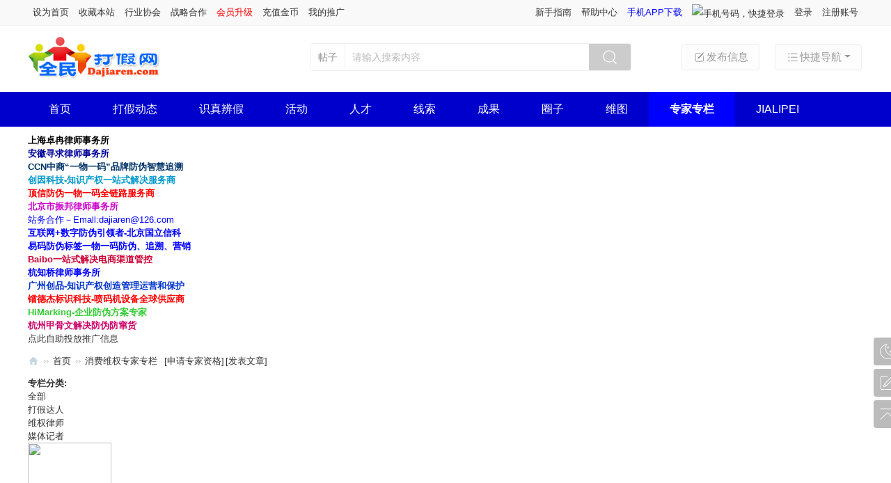

--- FILE ---
content_type: text/html; charset=UTF-8
request_url: https://www.dajiaren.com/plugin.php?id=smart_column
body_size: 9110
content:
  <!DOCTYPE html>
<html>
<head>
<meta charset="utf-8" />
<meta name="renderer" content="webkit" />
<meta http-equiv="X-UA-Compatible" content="IE=edge" />
<title>消费维权专家专栏 -  全民打假网 - 全民打假_人人有责!</title>

<meta name="keywords" content="" />
<meta name="description" content=",全民打假网" />
<meta name="generator" content="Discuz! X3.5" />
<meta name="author" content="Discuz! Team and Comsenz UI Team" />
<meta name="copyright" content="2001-2026 Discuz! Team." />
<meta name="MSSmartTagsPreventParsing" content="True" />
<meta http-equiv="MSThemeCompatible" content="Yes" />
<base href="https://www.dajiaren.com/" /><link rel="stylesheet" type="text/css" href="data/cache/style_25_common.css?CZR" /><!--[if IE]><link rel="stylesheet" type="text/css" href="data/cache/style_25_iefix.css?CZR" /><![endif]--><script type="text/javascript">var STYLEID = '25', STATICURL = 'static/', IMGDIR = 'static/image/common', VERHASH = 'CZR', charset = 'utf-8', discuz_uid = '0', cookiepre = 'QkBS_8af8_', cookiedomain = '.dajiaren.com', cookiepath = '/', showusercard = '0', attackevasive = '0', disallowfloat = 'newthread', creditnotice = '2|金币|,3|贡献|,8|元宝|', defaultstyle = '', REPORTURL = 'aHR0cHM6Ly93d3cuZGFqaWFyZW4uY29tL3BsdWdpbi5waHA/aWQ9c21hcnRfY29sdW1u', SITEURL = 'https://www.dajiaren.com/', JSPATH = 'data/cache/', CSSPATH = 'data/cache/style_', DYNAMICURL = '';</script>
<script src="data/cache/common.js?CZR" type="text/javascript"></script>
<meta name="application-name" content="全民打假网" />
<meta name="msapplication-tooltip" content="全民打假网" />
<meta name="msapplication-task" content="name=首页;action-uri=https://www.dajiaren.com/portal.php;icon-uri=https://www.dajiaren.com/static/image/common/portal.ico" /><meta name="msapplication-task" content="name=打假论坛;action-uri=https://www.dajiaren.com/forum.php;icon-uri=https://www.dajiaren.com/static/image/common/bbs.ico" />
<meta name="msapplication-task" content="name=团结群组;action-uri=https://www.dajiaren.com/group.php;icon-uri=https://www.dajiaren.com/static/image/common/group.ico" /><meta name="msapplication-task" content="name=动态;action-uri=https://www.dajiaren.com/home.php;icon-uri=https://www.dajiaren.com/static/image/common/home.ico" /><link rel="stylesheet" href="" type="text/css" media="all" id="bygjsw_dark_css">
<script type="text/javascript">var bygjsw_dark_on = 0;</script>
</head>

<body id="nv_plugin" class="pg_smart_column" onkeydown="if(event.keyCode==27) return false;">
<header><div id="append_parent"></div><div id="ajaxwaitid"></div>
<!--顶栏-->
<div id="toptb" class="cl">
<div class="wp cl">
<div class="z cl"><a href="javascript:;"  onclick="setHomepage('https://dajiaren.com/');">设为首页</a><a href="https://dajiaren.com/"  onclick="addFavorite(this.href, '全民打假网');return false;">收藏本站</a><a href="/plugin.php?id=mini_show:index" >行业协会</a><a href="nciaer_websites-nciaer_websites.html" >战略合作</a><a href="/home.php?mod=spacecp&ac=usergroup&do=list"  style="color: red">会员升级</a><a href="/xiaomy_buycredit-buycredit.html" >充值金币</a><a href="https://www.dajiaren.com/home.php?mod=spacecp&ac=plugin&id=iplus_gezi:adlist">我的推广</a></div>
<div class="y cl">
<div class="toptb_y_y">
<a id="switchblind" href="javascript:;" onClick="toggleBlind(this)" title="开启辅助访问" class="switchblind">开启辅助访问</a>
</div>
<div class="z">
<a href="javascript:;" onclick="showWindow('study_guide', 'plugin.php?id=study_guide')">&#x65B0;&#x624B;&#x6307;&#x5357;</a><link rel="stylesheet" type="text/css" href="source/plugin/study_guide/images/guide.css"/><a href="/misc.php?mod=faq" >帮助中心</a><a href="http://app.dajiaren.com/" target="_blank"  style="color: blue">手机APP下载</a></div>
<div class="toptb_y_z"><script src="data/cache/logging.js?CZR" type="text/javascript"></script>
<form method="post" autocomplete="off" id="lsform" action="member.php?mod=logging&amp;action=login&amp;loginsubmit=yes&amp;infloat=yes&amp;lssubmit=yes" onsubmit="return lsSubmit();">
<div class="toptb_login cl">
<span id="return_ls" style="display:none"></span>
<div class="y pns">
<table cellspacing="0" cellpadding="0" class="y">
<tr>					
<td><a onclick="showWindow('login', this.href);return false;" href="member.php?mod=logging&amp;action=login" rel="nofollow">登录</a></td>
<td><a href="member.php?mod=zcjiaru">注册账号</a></td>
</tr>
</table>
<input type="hidden" name="quickforward" value="yes" />
<input type="hidden" name="handlekey" value="ls" />
</div>

     
<div class="fastlg_fm y" style="margin-right: 10px; padding-right: 10px">
<p><a href="jzsjiale_sms-homesms.html" onclick="showWindow('login', this.href);return false;"><img src="source/plugin/jzsjiale_sms/static/images/login.png" style="width:124px;height:24px;" class="vm" alt="手机号码，快捷登录"/></a></p>
<p class="hm xg1" style="padding-top: 2px;">手机号码，快捷登录</p>
</div>

<script src="source/plugin/jzsjiale_sms/static/js/jquery-1.10.2.min.js" type="text/javascript"></script>

<script type="text/javascript">var jq=jQuery.noConflict();</script>

    
</div>
</form>

</div>
</div>
</div>
</div>


<!--头部LOGO，搜索框-->
<div class="header_logo_search_bg">
<div class="header_logo_search wp cl">
<div class="header_logo z"><h2>
<a href="http://www.dajiaren.com/" title="全民打假网"><img src="template/bygsjw_3/image/logo.png" alt="全民打假网"/></a>
</h2>
</div>
<div class="header_new_post y cl">
<a href="javascript:;" id="qmenu" onclick="delayShow(this, function () {showMenu({'ctrlid':'qmenu','pos':'34!','ctrlclass':'a','duration':2});showForummenu(0);})"><i class="header_new_post_i1"></i>快捷导航</a>
<a href="https://www.dajiaren.com/forum.php?mod=misc&amp;action=nav" onclick="showWindow('nav', this.href, 'get', 0)"><i class="header_new_post_i2"></i>发布信息</a>
</div>
<div class="header_search y"><div id="scbar" class="cl">
<form id="scbar_form" method="post" autocomplete="off" onsubmit="searchFocus($('scbar_txt'))" action="search.php?searchsubmit=yes" target="_blank">
<input type="hidden" name="mod" id="scbar_mod" value="search" />
<input type="hidden" name="formhash" value="e452c815" />
<input type="hidden" name="srchtype" value="fulltext" />
<input type="hidden" name="srhfid" value="0" />
<input type="hidden" name="srhlocality" value="plugin::smart_column" />
<div class="byg_scbar_box cl">
<div class="scbar_type_td z">
<a href="javascript:;" id="scbar_type" class="xg1" onMouseOver="showMenu(this.id)" hidefocus="true">搜索</a>
</div>
<div class="scbar_txt_td z">
<input type="text" name="srchtxt" id="scbar_txt" value="请输入搜索内容" autocomplete="off" x-webkit-speech speech />
</div>
<div class="scbar_btn_td y">
<button type="submit" name="searchsubmit" id="scbar_btn" sc="1" class="pn pnc" value="true">
<strong class="xi2">搜索</strong>
</button>
</div>
</div>
</form>
</div>

</div>
</div>
</div>

<!--主导航栏-->
<div class="hd_xin_top"></div>
<div class="hd_xin">
<div class="wp cl">
<div class="nv_xin">
<ul class="cl"><li class="nv_li " id="mn_N6666" ><a href="/" hidefocus="true"  >首页</a></li>
<li class="nv_li " id="mn_Nbb90" ><a href="wq_viewthread-index.html" hidefocus="true" title="打假行业最新新闻资讯动态"  >打假动态<span>打假行业最新新闻资讯动态</span></a></li>
<li class="nv_li " id="mn_N27a8" ><a href="newtop_tuzhanluntan-newtop_tuzhanluntan.html" hidefocus="true"  >识真辨假</a></li>
<li class="nv_li " id="mn_N43fb" ><a href="dz55625_activity-huodong.html" hidefocus="true"  >活动</a></li>
<li class="nv_li " id="mn_N748f" ><a href="plugin.php?id=aljone" hidefocus="true"  >人才</a></li>
<li class="nv_li " id="mn_N93be" ><a href="forum-50-1.html" hidefocus="true"  >线索</a></li>
<li class="nv_li " id="mn_N7b5a" ><a href="waterfall-waterfall.html" hidefocus="true"  >成果</a></li>
<li class="nv_li " id="mn_N6535" ><a href="/plugin.php?id=nimba_local:local" hidefocus="true"  >圈子</a></li>
<li class="nv_li " id="mn_N58f9" ><a href="/it618_storemapad-storemapad.html" hidefocus="true"  >维图</a></li>
<li class="nv_li a" id="mn_N26c0" ><a href="plugin.php?id=smart_column" hidefocus="true"  >专家专栏</a></li>
<li class="nv_li " id="mn_Nab5c" ><a href="/forum.php?mod=forumdisplay&action=list&fid=91" hidefocus="true"  >JIALIPEI</a></li>
</ul>
</div>
</div>
</div>
<script src="template/bygsjw_3/image/js/jquery.min.js" type="text/javascript"></script>
<script src="template/bygsjw_3/image/js/top.js" type="text/javascript"></script>
<script type="text/javascript">
jQuery(".hd_xin").stickMe();
</script>

<div class="wp cl"></div>
<div class="byg_nav_pop"><ul class="p_pop h_pop" id="mn_forum_menu" style="display: none"><li><a href="https://www.dajiaren.com/falvyuanzhu/" hidefocus="true" title="行政部门－知名律师－前线记者－社会媒体" >法律援助</a></li></ul><div class="p_pop h_pop" id="mn_userapp_menu" style="display: none"></div></div>

<div id="mu" class="cl wp">
</div>

<link rel="stylesheet" type="text/css" href="source/plugin/iplus_gezi/images/style2.css" />
<style>
.GzList ul li {
    width:25.000%;
}
</style>
<div class="wp cl">
<div class="GzList" style="margin-top:10px;">
    
    <ul class="hover">
<li><a rel="nofollow" href="http://www.zhuoranlaw.com/" target="_blank" style="color:#000000;font-weight: bold;">上海卓冉律师事务所</a></li>

<li><a rel="nofollow" href="http://www.ahxq.cn/" target="_blank" style="color:#000099;font-weight: bold;">安徽寻求律师事务所</a></li>

<li><a rel="nofollow" href="http://ccn.yesno.com.cn/index.php/" target="_blank" style="color:#003366;font-weight: bold;">CCN中商“一物一码”品牌防伪智慧追溯</a></li>

<li><a rel="nofollow" href="https://cyipp.com/" target="_blank" style="color:#0099CC;font-weight: bold;">创因科技-知识产权一站式解决服务商</a></li>

<li><a rel="nofollow" href="https://www.dxunt.cn/" target="_blank" style="color:#FF0000;font-weight: bold;">顶信防伪一物一码全链路服务商</a></li>

<li><a rel="nofollow" href="https://www.kingandbond.com/" target="_blank" style="color:#CC00CC;font-weight: bold;">北京市振邦律师事务所</a></li>

<li><a rel="nofollow" href="https://www.dajiaren.com" target="_blank" style="color:#0000FF;">站务合作－Emall:dajiaren@126.com</a></li>

<li><a rel="nofollow" href="https://www.guoli315.com/" target="_blank" style="color:#0000FF;font-weight: bold;">互联网+数字防伪引领者-北京国立信科</a></li>

<li><a rel="nofollow" href="http://www.cuxiaoyi.cn/" target="_blank" style="color:#0000FF;font-weight: bold;">易码防伪标签一物一码防伪、追溯、营销</a></li>

<li><a rel="nofollow" href="http://www.hzbb315.com/" target="_blank" style="color:#CC0033;font-weight: bold;">Baibo一站式解决电商渠道管控</a></li>

<li><a rel="nofollow" href="https://www.hangzhiqiao.com/" target="_blank" style="color:#0000FF;font-weight: bold;">杭知桥律师事务所</a></li>

<li><a rel="nofollow" href="http://www.championipr.com/" target="_blank" style="color:#0033CC;font-weight: bold;">广州创品-知识产权创造管理运营和保护</a></li>

<li><a rel="nofollow" href="http://www.leadjet.com.cn/" target="_blank" style="color:#FF0000;font-weight: bold;">镭德杰标识科技-喷码机设备全球供应商</a></li>

<li><a rel="nofollow" href="https://www.himarking.com/" target="_blank" style="color:#33CC33;font-weight: bold;">HiMarking-企业防伪方案专家</a></li>

<li><a rel="nofollow" href="https://www.chaojima.com/" target="_blank" style="color:#CC0066;font-weight: bold;">杭州甲骨文解决防伪防窜货</a></li>

<li><a rel="nofollow" href="plugin.php?id=iplus_gezi&amp;op=buy" onclick="showWindow('login', this.href);return false;" style="color:#333333;">点此自助投放推广信息</a></li>
		
    </ul>
    
</div>
</div>

<ul id="scbar_type_menu" class="p_pop" style="display: none;"><li><a href="javascript:;" rel="forum" class="curtype">帖子</a></li><li><a href="javascript:;" rel="user">用户</a></li></ul>
<script type="text/javascript">
initSearchmenu('scbar', '');
</script>
</header>
<div id="wp" class="wp bygsjw_wp_mh"><link href="source/plugin/smart_column/static/css/main.css" type="text/css" rel="stylesheet">
<div class="all_content">
<div class="content">
<!--��ҳ����-->
<div class="subnav">
<div id="pt" class="bm cl">
<div class="z">
<a href="./" class="nvhm" title="首页">全民打假网</a><em>&rsaquo;&rsaquo;</em><a href="./">&#x9996;&#x9875;</a><em>&rsaquo;&rsaquo;</em><a href="plugin.php?id=smart_column">消费维权专家专栏</a><font id="fnav"></font><font id="snav"></font></div>
<div  class="sqzg"><a href="plugin.php?id=smart_column&amp;mod=sq">[&#30003;&#35831;&#19987;&#23478;&#36164;&#26684;]</a><a href="plugin.php?id=smart_column&amp;mod=p" style="margin-left:2px;">[&#21457;&#34920;&#25991;&#31456;]</a></div>
</div>
</div>
<div class="tag">
<h4>&#19987;&#26639;&#20998;&#31867;&#58;</h4>
<ul>
  <li><a href="smart_column-smart_column.html?fcid=0" class="tagactive">&#20840;&#37096;</a></li>
    <li><a href="smart_column-smart_column.html?fcid=1" >打假达人</a></li>
     <li><a href="smart_column-smart_column.html?fcid=2" >维权律师</a></li>
     <li><a href="smart_column-smart_column.html?fcid=3" >媒体记者</a></li>
    
              </ul>
</div>
<div class="contain clearfix">
<div class="left">
  <!--ר��-->
  <div class="zhuanlan_page">
      <!--��λ-->
      <div class="list_zhuanlan_pic"></div>

      <ul class="zhuanlan_pageul clearfix">
                                                              <li class="clearfix" >
              <div class="zhuanlan_page_left">
                  <a href="smart_column-smart_column.html?mod=e&tid=3606" target="_blank" class="zhuanlana1"><img class="middle-avatar" width="120px" height="120px" src="https://www.dajiaren.com/uc_server/avatar.php?uid=3606&size=big" onerror="this.onerror=null;this.src='http://css.cyzone.cn/statics/images/noavatar_middle.gif'"></a>
              </div>
              <div class="zhuanlan_page_right">
                  <div class="zhuanlanp1">
                      <a class="name" href="plugin.php?id=smart_column:smart_column&mod=e&tid=3606" target="_blank">[吴捷]</a>
                      <a class="status" href="plugin.php?id=smart_column:smart_column&fcid=2">律师</a>
                      <p>主任</p>
                  </div>
                  
                  <p class="zhuanlanp2">
                                                          </p>
                  
              </div>
          </li>
                                                            <li class="clearfix" >
              <div class="zhuanlan_page_left">
                  <a href="smart_column-smart_column.html?mod=e&tid=3035" target="_blank" class="zhuanlana1"><img class="middle-avatar" width="120px" height="120px" src="https://www.dajiaren.com/uc_server/avatar.php?uid=3035&size=big" onerror="this.onerror=null;this.src='http://css.cyzone.cn/statics/images/noavatar_middle.gif'"></a>
              </div>
              <div class="zhuanlan_page_right">
                  <div class="zhuanlanp1">
                      <a class="name" href="plugin.php?id=smart_column:smart_column&mod=e&tid=3035" target="_blank">[吴珺]</a>
                      <a class="status" href="plugin.php?id=smart_column:smart_column&fcid=2">律师</a>
                      <p>打假诉讼律师</p>
                  </div>
                  
                  <p class="zhuanlanp2">
                                                          </p>
                  
              </div>
          </li>
                                                            <li class="clearfix" >
              <div class="zhuanlan_page_left">
                  <a href="smart_column-smart_column.html?mod=e&tid=2993" target="_blank" class="zhuanlana1"><img class="middle-avatar" width="120px" height="120px" src="https://www.dajiaren.com/uc_server/avatar.php?uid=2993&size=big" onerror="this.onerror=null;this.src='http://css.cyzone.cn/statics/images/noavatar_middle.gif'"></a>
              </div>
              <div class="zhuanlan_page_right">
                  <div class="zhuanlanp1">
                      <a class="name" href="plugin.php?id=smart_column:smart_column&mod=e&tid=2993" target="_blank">[                                                          赵久纯                                                           ]</a>
                      <a class="status" href="plugin.php?id=smart_column:smart_column&fcid=1">达人</a>
                      <p>自由职业</p>
                  </div>
                  
                  <p class="zhuanlanp2">
                                                          </p>
                  
              </div>
          </li>
                                                            <li class="clearfix" >
              <div class="zhuanlan_page_left">
                  <a href="smart_column-smart_column.html?mod=e&tid=1966" target="_blank" class="zhuanlana1"><img class="middle-avatar" width="120px" height="120px" src="https://www.dajiaren.com/uc_server/avatar.php?uid=1966&size=big" onerror="this.onerror=null;this.src='http://css.cyzone.cn/statics/images/noavatar_middle.gif'"></a>
              </div>
              <div class="zhuanlan_page_right">
                  <div class="zhuanlanp1">
                      <a class="name" href="plugin.php?id=smart_column:smart_column&mod=e&tid=1966" target="_blank">[谢兵]</a>
                      <a class="status" href="plugin.php?id=smart_column:smart_column&fcid=2">律师</a>
                      <p>律师事务所主任</p>
                  </div>
                  
                  <p class="zhuanlanp2">
                                                          </p>
                  
              </div>
          </li>
                                                            <li class="clearfix" >
              <div class="zhuanlan_page_left">
                  <a href="smart_column-smart_column.html?mod=e&tid=2771" target="_blank" class="zhuanlana1"><img class="middle-avatar" width="120px" height="120px" src="https://www.dajiaren.com/uc_server/avatar.php?uid=2771&size=big" onerror="this.onerror=null;this.src='http://css.cyzone.cn/statics/images/noavatar_middle.gif'"></a>
              </div>
              <div class="zhuanlan_page_right">
                  <div class="zhuanlanp1">
                      <a class="name" href="plugin.php?id=smart_column:smart_column&mod=e&tid=2771" target="_blank">[李洪奎]</a>
                      <a class="status" href="plugin.php?id=smart_column:smart_column&fcid=1">达人</a>
                      <p>消费维权义工</p>
                  </div>
                  
                  <p class="zhuanlanp2">
                                                       <a href="smart_column-smart_column.html?mod=v&tid=" target="_blank"></a>
                                      <a href="smart_column-smart_column.html?mod=v&tid=10" target="_blank">“315贡献奖”——李洪奎</a>
                                         </p>
                  
              </div>
          </li>
                                                            <li class="clearfix"  style="border:none;">
              <div class="zhuanlan_page_left">
                  <a href="smart_column-smart_column.html?mod=e&tid=2770" target="_blank" class="zhuanlana1"><img class="middle-avatar" width="120px" height="120px" src="https://www.dajiaren.com/uc_server/avatar.php?uid=2770&size=big" onerror="this.onerror=null;this.src='http://css.cyzone.cn/statics/images/noavatar_middle.gif'"></a>
              </div>
              <div class="zhuanlan_page_right">
                  <div class="zhuanlanp1">
                      <a class="name" href="plugin.php?id=smart_column:smart_column&mod=e&tid=2770" target="_blank">[黎昌福]</a>
                      <a class="status" href="plugin.php?id=smart_column:smart_column&fcid=1">达人</a>
                      <p>消费维权义工</p>
                  </div>
                  
                  <p class="zhuanlanp2">
                                                       <a href="smart_column-smart_column.html?mod=v&tid=" target="_blank"></a>
                                      <a href="smart_column-smart_column.html?mod=v&tid=8" target="_blank">315维权人物：黎昌福</a>
                                         </p>
                  
              </div>
          </li>
                    

                                                      
                                                  </ul>   
  </div>
  <!--20-->
  <div class="div20"></div>
  <!--page-->
  <div id="pages"><div class="pg"><a class="prev" href="plugin.php?id=smart_column&fcid=0&page=1"></a><strong>1</strong><a href="plugin.php?id=smart_column&fcid=0&page=2">2</a><a href="plugin.php?id=smart_column&fcid=0&page=3">3</a><label><input type="text" name="custompage" class="px" size="2" title="&#x8F93;&#x5165;&#x9875;&#x7801;&#xFF0C;&#x6309;&#x56DE;&#x8F66;&#x5FEB;&#x901F;&#x8DF3;&#x8F6C;" value="1" onkeydown="if(event.keyCode==13) {window.location='plugin.php?id=smart_column&fcid=0&page='+this.value; doane(event);}"><span title="&#x5171; 3 &#x9875;"> / 3 &#x9875;</span></label><a class="nxt" <a href="plugin.php?id=smart_column&fcid=0&page=2">&#x4E0B;&#x4E00;&#x9875;</a></div></div>
  <!--page-->
              </div>
<div class="right">      
<!--car-->
<div class="sidebar_ad">
</div>
<!--div20-->
<div class="div20"></div>

<div class="remen" id="sq">
<span class="remen_span1">&#28909;&#38376;&#25490;&#34892;</span>
<span></span>
<em class="remen_em" style="margin-left:70px;">&#26368;&#26032;</em>
<span class="remen_span4"></span>
<em>&#28909;&#38376;</em>
<span class="remen_span4"></span>
<em>&#24403;&#26376;</em>
</div>
<div class="paihang" id="ss">
<div style="display:block">
  <ul class="clearfix">
            <li>
  <span>1</span>
  <a title="“315贡献奖”——李洪奎" href="plugin.php?id=smart_column:smart_column&mod=v&tid=10" class="sky_blue" target="_blank">“315贡献奖”——李洪奎</a>
</li>
          <li>
  <span>2</span>
  <a title="315贡献奖——施振义" href="plugin.php?id=smart_column:smart_column&mod=v&tid=9" class="sky_blue" target="_blank">315贡献奖——施振义</a>
</li>
          <li>
  <span>3</span>
  <a title="315维权人物：黎昌福" href="plugin.php?id=smart_column:smart_column&mod=v&tid=8" class="sky_blue" target="_blank">315维权人物：黎昌福</a>
</li>
          <li>
  <span>4</span>
  <a title="希望设立食品安全日" href="plugin.php?id=smart_column:smart_column&mod=v&tid=7" class="sky_blue" target="_blank">希望设立食品安全日</a>
</li>
          <li>
  <span>5</span>
  <a title="温州市民质问:局长你的办公室超标了" href="plugin.php?id=smart_column:smart_column&mod=v&tid=6" class="sky_blue" target="_blank">温州市民质问:局长你的办公室超标了</a>
</li>
          <li>
  <span>6</span>
  <a title="泸州最牛消费者 叫板公共服务行业霸王条款" href="plugin.php?id=smart_column:smart_column&mod=v&tid=5" class="sky_blue" target="_blank">泸州最牛消费者 叫板公共服务行业霸王条款</a>
</li>
          <li>
  <span>7</span>
  <a title="上网流量月底清零案开庭 消费者诉长沙移动侵权" href="plugin.php?id=smart_column:smart_column&mod=v&tid=4" class="sky_blue" target="_blank">上网流量月底清零案开庭 消费者诉长沙移动侵权</a>
</li>
          <li>
  <span>8</span>
  <a title="农民自办投诉站为农村消费者维权10年" href="plugin.php?id=smart_column:smart_column&mod=v&tid=3" class="sky_blue" target="_blank">农民自办投诉站为农村消费者维权10年</a>
</li>
          <li>
  <span>9</span>
  <a title="科学打假效果更佳" href="plugin.php?id=smart_column:smart_column&mod=v&tid=2" class="sky_blue" target="_blank">科学打假效果更佳</a>
</li>
          <li>
  <span>10</span>
  <a title="中国现状之打假难" href="plugin.php?id=smart_column:smart_column&mod=v&tid=1" class="sky_blue" target="_blank">中国现状之打假难</a>
</li>
          
      </ul>

</div>
<div style="display:none;">
  <ul class="clearfix">
                     <li>
  <span>1</span>
  <a title="中国现状之打假难" href="plugin.php?id=smart_column:smart_column&mod=v&tid=1" class="sky_blue" target="_blank">中国现状之打假难</a>
</li>
          <li>
  <span>2</span>
  <a title="科学打假效果更佳" href="plugin.php?id=smart_column:smart_column&mod=v&tid=2" class="sky_blue" target="_blank">科学打假效果更佳</a>
</li>
          <li>
  <span>3</span>
  <a title="315维权人物：黎昌福" href="plugin.php?id=smart_column:smart_column&mod=v&tid=8" class="sky_blue" target="_blank">315维权人物：黎昌福</a>
</li>
          <li>
  <span>4</span>
  <a title="315贡献奖——施振义" href="plugin.php?id=smart_column:smart_column&mod=v&tid=9" class="sky_blue" target="_blank">315贡献奖——施振义</a>
</li>
          <li>
  <span>5</span>
  <a title="希望设立食品安全日" href="plugin.php?id=smart_column:smart_column&mod=v&tid=7" class="sky_blue" target="_blank">希望设立食品安全日</a>
</li>
          <li>
  <span>6</span>
  <a title="农民自办投诉站为农村消费者维权10年" href="plugin.php?id=smart_column:smart_column&mod=v&tid=3" class="sky_blue" target="_blank">农民自办投诉站为农村消费者维权10年</a>
</li>
          <li>
  <span>7</span>
  <a title="温州市民质问:局长你的办公室超标了" href="plugin.php?id=smart_column:smart_column&mod=v&tid=6" class="sky_blue" target="_blank">温州市民质问:局长你的办公室超标了</a>
</li>
          <li>
  <span>8</span>
  <a title="“315贡献奖”——李洪奎" href="plugin.php?id=smart_column:smart_column&mod=v&tid=10" class="sky_blue" target="_blank">“315贡献奖”——李洪奎</a>
</li>
          <li>
  <span>9</span>
  <a title="上网流量月底清零案开庭 消费者诉长沙移动侵权" href="plugin.php?id=smart_column:smart_column&mod=v&tid=4" class="sky_blue" target="_blank">上网流量月底清零案开庭 消费者诉长沙移动侵权</a>
</li>
          <li>
  <span>10</span>
  <a title="泸州最牛消费者 叫板公共服务行业霸王条款" href="plugin.php?id=smart_column:smart_column&mod=v&tid=5" class="sky_blue" target="_blank">泸州最牛消费者 叫板公共服务行业霸王条款</a>
</li>
      </ul>

</div>
<div  style="display:none;">
  <ul class="clearfix">
               </ul>

</div>
</div><!--��������Top10-->    

<!--car-->

<!--div20-->
<div class="div20"></div>
<!--�-->
<div class="sidebar_ad"></div>
<!--div20-->
<div class="div20"></div>


</div>
</div>
</div>
</div>	</div>
<footer><div class="wp a_f"><a href="/portal.php?mod=list&catid=14" target="_blank"><img src="https://www.dajiaren.com/data/attachment/common/cf/002412riwiwxxldd5mmgwo.jpg" border="0"></a></div><!--gp_autoreply filter by fids&&maxnum&&threadday--><div class="ft_xin"><div class="ft_top">
<div class="ft_wp cl">
<div class="ft_1 z">
<p>网站愿景：踏上历史舞台的全民打假网将在政府、企业、消费者的大力支持下，充分发挥全民打假的正能量，让品牌传播更健康，让企业发展更顺畅，使企业尽快摆脱假货带来的困扰，使消费者免遭假货带来的伤害，让全民打假这一理念在国家政策、社会法制、道德舆论的扶持下，推动全民打假事业的稳步发展...</p>
</div>
<div class="ft_2 z">
<a href="/home.php?mod=spacecp&ac=usergroup&do=list" target="_self"><h3>品牌商</h3></a>
<ul>
<li><a href="/forum-79-1.html" target="_self">任务大厅</a></li>
<li><a href="/dz55625_activity-huodong.html" target="_self">活动中心</a></li>
<li><a href="/plugin.php?id=aljone" target="_self">人才市场</a></li>
<li><a href="/forum.php?mod=forumdisplay&fid=60" target="_self">科普正品</a></li>
</ul>
</div>
<div class="ft_2 z">
<a href="/home.php?mod=spacecp&ac=usergroup&do=list" target="_self"><h3>职业商</h3></a>
<ul>
<li><a href="/forum-50-1.html" target="_self">线索大厅</a></li>
<li><a href="/plugin.php?id=nimba_local:local" target="_self">人脉圈子</a></li>
<li><a href="/home.php?mod=spacecp&ac=profile&op=verify&vid=6" target="_self">实名认证</a></li>
<li><a href="/home.php?mod=task" target="_self">新手任务</a></li>
</ul>
</div>
<div class="ft_2 z">
<a href="/home.php?mod=spacecp&ac=usergroup&do=list" target="_self"><h3>服务商</h3></a>
<ul>
<li><a href="/it618_storemapad-storemapad.html" target="_self">维权地图</a></li>
<li><a href="/plugin.php?id=smart_column" target="_self">专家专栏</a></li>
<li><a href="/home.php?mod=spacecp&ac=plugin&id=iplus_gezi:adlist" target="_self">业务推广</a></li>
<li><a href="/forum.php?mod=forumdisplay&fid=73" target="_self">案例分享</a></li>
</ul>
</div>
<div class="ft_3 y">
<img src="template/bygsjw_3/image/qrcode2.jpg" alt="苹果IOS浏览器版"/>
<p>苹果IOS版</p>
</div>
<div class="ft_3 y" style="padding-left:50px;">
<img src="template/bygsjw_3/image/qrcode1.jpg" alt="安卓APP版"/>
<p>安卓APP版</p>
</div>
</div>
</div>

<div id="ft" class="wp cl">
<div id="flk" class="y">
<p>
<a href="//wpa.qq.com/msgrd?v=3&amp;uin=1585886648&amp;site=全民打假网&amp;menu=yes&amp;from=discuz" target="_blank" title="QQ"><img src="static/image/common/site_qq.jpg" alt="QQ" /></a><span class="pipe">|</span><a href="/portal.php?mod=list&catid=14" >关于我们</a><span class="pipe">|</span><a href="https://www.dajiaren.com/forum.php?mod=misc&action=showdarkroom" >小黑屋</a><span class="pipe">|</span><a href="/plugin.php?id=svipzan_dashang:dashang" >赞助打赏</a><span class="pipe">|</span><a href="/plugin.php?id=aljreport" >站务反馈</a><span class="pipe">|</span><a href="/sitemap.xml" >XML地图</a><span class="pipe">|</span><strong><a href="https://www.dajiaren.com/" target="_blank">Dajiaren.com</a></strong>
( <a href="http://beian.miit.gov.cn/" target="_blank">豫ICP备13006788号-1</a> )<span class="pipe">|</span><a href="sitemap.php" >网站地图</a><script type="text/javascript" src="//api.tongjiniao.com/c?_=582316612779057152" async></script>
<script language="javascript" type="text/javascript" src="//js.users.51.la/19321589.js"></script>
<noscript><a href="//www.51.la/?19321589" target="_blank"><img alt="我要啦免费统计" src="//img.users.51.la/19321589.asp" style="border:none" /></a></noscript>
</p>
<p class="xs1" style="display:none;">
GMT+8, 2026-1-23 23:17<span id="debuginfo">
, Processed in 0.097561 second(s), 19 queries
.
</span>
</p>
</div>
<div id="frt" class="z">
<p>Powered by <strong><a href="https://www.dajiaren.com" target="_blank">Dajiaren</a></strong>&nbsp;<span class="xs1">Copyright &copy; Hello Cloud.</span>
</p>
</div></div>
</div>

<ul class="byg_side_nav">
<!--暗色模式切换按钮开始-->
<li>
<a href="javascript:;" onclick="bygjsw_switch_dark();" id="bygjsw_dark_btn" class="byg_sn1">
<img src="template/bygsjw_3/image/bai_dark.png" alt="暗色"/>
</a>
<i class="byg_sn_i"></i>
<div id="bygjsw_dark_btn_pop" class="byg_sn2">暗色模式</div>
</li>
<script type="text/javascript">
function bygjsw_switch_dark(){
if(typeof bygjsw_dark_on == 'undefined') {
alert('此页面不支持暗色模式');
} else if(bygjsw_dark_on == 1) {
bygjsw_dark_on = 0;
document.cookie = "bygjsw_dark_cook=; expires=Thu, 01 Jan 1970 00:00:00 UTC; path=/";
document.getElementById("bygjsw_dark_css").href = "";
document.getElementById("bygjsw_dark_btn").innerHTML = '<img src="template/bygsjw_3/image/bai_dark.png" alt="暗色"/>';
document.getElementById("bygjsw_dark_btn_pop").innerHTML = '暗色模式';
} else {
bygjsw_dark_on = 1;
document.cookie = "bygjsw_dark_cook=1; expires=" + new Date(new Date().getTime() + 720 * 3600000).toUTCString() + "; path=/";
document.getElementById("bygjsw_dark_css").href = "template/bygsjw_3/image/dark.css?CZR";
document.getElementById("bygjsw_dark_btn").innerHTML = '<img src="template/bygsjw_3/image/bai_bright.png" alt="亮色"/>';
document.getElementById("bygjsw_dark_btn_pop").innerHTML = '亮色模式';
}
}
</script>
<!--暗色模式切换按钮结束-->
<li>
<a href="https://www.dajiaren.com/forum.php?mod=misc&amp;action=nav" target="_blank" onclick="showWindow('nav', this.href, 'get', 0)" class="byg_sn1">
<img src="template/bygsjw_3/image/side_fatie.png" alt="发表新帖"/>
</a>
<i class="byg_sn_i"></i>
<div class="byg_sn2">
发表新帖
</div>
</li>
<li>
<a href="javascript:;" class="byg_sn1" onclick="topFunction();">
<img src="template/bygsjw_3/image/side_dingbu.png" alt="返回顶部"/>
</a>
<i class="byg_sn_i"></i>
<div class="byg_sn2">
返回顶部
</div>
</li>
<script type="text/javascript">
function topFunction() {
document.body.scrollTop = 0;
document.documentElement.scrollTop = 0;
}
</script>
</ul>

<script src="home.php?mod=misc&ac=sendmail&rand=1769181433" type="text/javascript"></script>
<div id="scrolltop" style="display:none;">
<span hidefocus="true"><a title="返回顶部" onclick="window.scrollTo('0','0')" class="scrolltopa" ><b>返回顶部</b></a></span>
</div>
<script type="text/javascript">_attachEvent(window, 'scroll', function () { showTopLink(); });checkBlind();</script>
</footer>
</body>
</html>
<script src="source/plugin/smart_column/static/js/jquery.min.js" type="text/javascript"></script>
<script src="source/plugin/smart_column/static/js/main.js" type="text/javascript"></script>